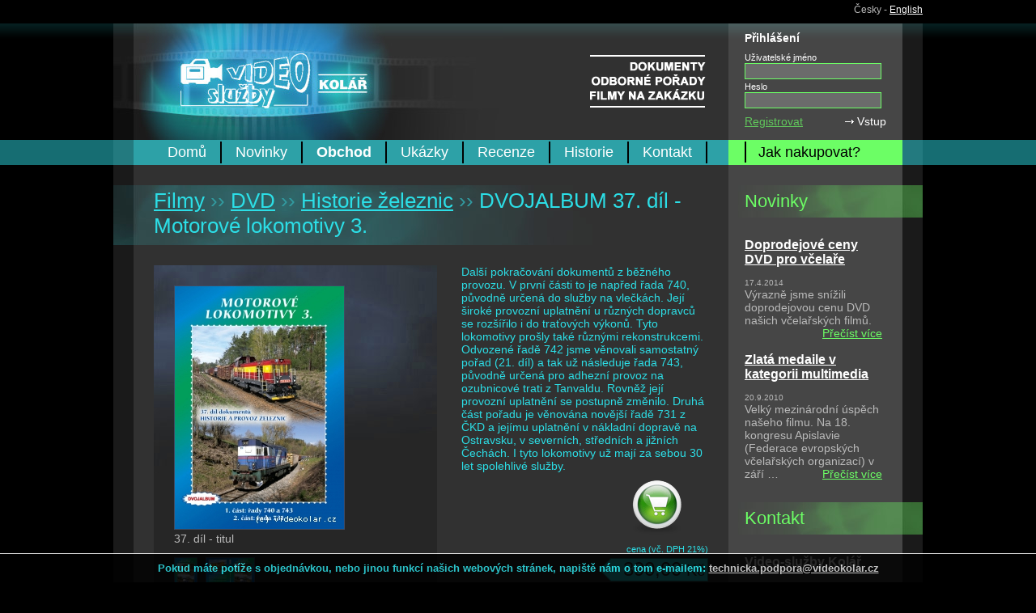

--- FILE ---
content_type: text/html
request_url: https://www.videokolar.cz/zbozi/DVOJALBUM-37-dil--Motorove-lokomotivy-3_66.html
body_size: 3775
content:
<?xml version="1.0" encoding="utf-8"?>
<!DOCTYPE html PUBLIC "-//W3C//DTD XHTML 1.0 Strict//EN" "http://www.w3.org/TR/xhtml1/DTD/xhtml1-strict.dtd">
<html xmlns="http://www.w3.org/1999/xhtml" xml:lang="cs" lang="cs">
    <head>
        <title>Videoslužby Kolář - DVOJALBUM  37. díl - Motorové lokomotivy 3.</title>
        <meta http-equiv="content-type" content="text/html; charset=utf-8" />
        <meta name="description" content="DVOJALBUM  37. díl - Motorové lokomotivy 3." />
        <meta name="keywords" content="dokument,film,odborný pořad,film na zakázku,vlastní tvorba,video,kolář" />
        <link rel="shortcut icon" href="https://www.videokolar.cz//favicon.ico" />
        <link href="http://vjs.zencdn.net/5.8.8/video-js.css" rel="stylesheet">
        <link href="https://www.videokolar.cz/graphics/basic.css" rel="stylesheet" type="text/css" />
        <script type="text/javascript" src="https://www.videokolar.cz/js/basic.js"></script>
        <script src="http://vjs.zencdn.net/ie8/1.1.2/videojs-ie8.min.js"></script>
    </head>
    <body>
        <!-- jazyky -->
        <div id="langs">
Česky - <a href="?language=en" title="English">English</a></div>        <!-- jazyky END -->
        <div id="main">
            <!-- top obal -->
            <div id="top">
                <!-- hlavicka -->
                <div id="header">
                    <a href="https://www.videokolar.cz/" class="way_home"></a>
                    <img src="https://www.videokolar.cz//graphics/fg__header_offer.gif" width="143" height="65" alt="" class="offer" /> <!-- TODO: adjust this to reflect actual language -->
                    <!-- autentifikace -->
                        <div id="authentification">
        <h2>Přihlášení</h2>        <form method="post" action="https://www.videokolar.cz/?i=66&amp;log=in" class="log_form">
            <fieldset>
                <label for="log_form_username">Uživatelské jméno</label><br />
                <input type="text" name="username" value="" id="log_form_username" /><br />
                <label for="log_form_pass">Heslo</label><br />
                <input type="password" name="password" value="" id="log_form_pass" />
                <div class="activities">
                    <a href="https://www.videokolar.cz/?p=register" class="toLeft">Registrovat</a>
                    <input type="submit" name="submit" value="Vstup" class="submit toRight" />
                    <div class="clear"></div>
                </div>
            </fieldset>
        </form>
    </div>
                    <!-- autentifikace END -->
                </div>
                <!-- hlavicka END -->
            </div>
            <!-- top obal END -->
            <!-- menu -->
            <div id="main_menu_env">
    <div id="main_menu">
        <div class="leftMenu toLeft">
        <ul id="menu" class="navig">
<li class="toLeft struct_1">
<a href="https://www.videokolar.cz/">Domů</a></li>
<li class="toLeft struct_2">
<a href="https://www.videokolar.cz/sekce/Novinky_2.html">Novinky</a></li>
<li class="toLeft struct_3">
<a href="https://www.videokolar.cz/sekce/Obchod_3.html">Obchod</a></li>
<li class="toLeft struct_4">
<a href="https://www.videokolar.cz/sekce/Ukazky_8.html">Ukázky</a></li>
<li class="toLeft struct_5">
<a href="https://www.videokolar.cz/sekce/Recenze_4.html">Recenze</a></li>
<li class="toLeft struct_6">
<a href="https://www.videokolar.cz/sekce/Historie_7.html">Historie</a></li>
<li class="toLeft struct_7">
<a href="https://www.videokolar.cz/sekce/Kontakt_5.html">Kontakt</a></li>
</ul>
        </div>
        <div class="rightMenu toRight">
                        <a href="https://www.videokolar.cz/sekce/Jak-nakupovat_6.html">Jak nakupovat?</a>
        </div>
    </div>
</div>            <!-- menu END -->
            <!-- content -->
            <div id="content_env">
                <!-- levy tok -->
                <div id="left_flow" class="toLeft">
                    <h1>
    <a href="https://www.videokolar.cz/sekce/Filmy_3.html">Filmy</a>
    <span class="rsaquo">&rsaquo;&rsaquo;</span> <a href="https://www.videokolar.cz/obchod/DVD_1.html">DVD</a>    <span class="rsaquo">&rsaquo;&rsaquo;</span>
    <a href="https://www.videokolar.cz/obchod/Historie-zeleznic_4.html">Historie železnic</a>
    <span class="rsaquo">&rsaquo;&rsaquo;</span>
    DVOJALBUM  37. díl - Motorové lokomotivy 3.</h1>

<div id="item_detail">
<div class="toLeft"><div class="medium_envelope"><div class="medium_photo" id="img_detail_313">
<a href="https://www.videokolar.cz/data/foto/311/full.jpg" class="new_window"><img src="https://www.videokolar.cz/data/foto/311/300_300.jpg" alt="37. díl - titul" width="209" height="300" /></a>
<div class="title">37. díl - titul</div>
</div>
<!-- neexistuhici preklad --><div class="medium_photogalery">
<div class="thumbnails">
<script type="text/javascript">
 var images_313 = new Array();
 images_313["imgUrls"] = "https://www.videokolar.cz/data/foto/"
 images_313["fileNms"] = "300_300.jpg"
</script>
<script type="text/javascript">
 images_313[311] = "37. díl - titul";
 images_313["311_size"] = "209_300";
</script>
 <div class="thumb toLeft">
 <a href="?changemed=313&amp;enlarge=311" class="onclickChangeDetail" id="thumb_313_311"><img src="https://www.videokolar.cz/data/foto/311/60_40.jpg" width="27" height="40" alt="" /></a>
 </div>
<script type="text/javascript">
 images_313[312] = "37. díl - full";
 images_313["312_size"] = "300_201";
</script>
 <div class="thumb toLeft">
 <a href="?changemed=313&amp;enlarge=312" class="onclickChangeDetail" id="thumb_313_312"><img src="https://www.videokolar.cz/data/foto/312/60_40.jpg" width="59" height="40" alt="" /></a>
 </div>
<div class="clear"></div></div>
<strong>37. díl</strong></div>
</div><h2>Popis:</h2><table class="specs"><tr><td>Jazyky:</td><td class="value">CZ</td></tr><tr><td>Délka:</td><td class="value">132 min</td></tr><tr><td>Poměr stran:</td><td class="value">16:9</td></tr><!-- neexistuhici preklad --><tr><td>Rok výroby:</td><td class="value">2023</td></tr><!-- neexistuhici preklad --></table><br/><h2>Videoukázka:</h2><!-- neexistuhici preklad --><div class="medium_video">
<video id='my-video' class='video-js' controls preload='auto' width='350' height='270' data-setup='{}'>
<source src="https://www.videokolar.cz/data/used_videos/video_314.mp4" type="video/mp4"><p class="vjs-no-js">
                          To view this video please enable JavaScript, and consider upgrading to a web browser that
                          <a href="http://videojs.com/html5-video-support/" target="_blank">supports HTML5 video</a>
                        </p>
                        </video>
                        <script src="http://vjs.zencdn.net/5.8.8/video.js"></script></div>
<!-- video_314.flv;314 -->
<!-- data/used_videos/video_314.mp4 - video exists -->
</div><div class="toRight details"><div class="text"><div>Další pokračování dokumentů z běžného provozu. V první části to je napřed řada 740, původně určená do služby na vlečkách. Její široké provozní uplatnění u různých dopravců se rozšířilo i do traťových výkonů. Tyto lokomotivy prošly také různými rekonstrukcemi. Odvozené řadě 742 jsme věnovali samostatný pořad (21. díl) a tak už následuje řada 743, původně určená pro adhezní provoz na ozubnicové trati z Tanvaldu. Rovněž její provozní uplatnění se postupně změnilo. Druhá část pořadu je věnována novější řadě 731 z ČKD a jejímu uplatnění v nákladní dopravě na Ostravsku, v severních, středních a jižních Čechách. I tyto lokomotivy už mají za sebou 30 let spolehlivé služby.</div></div><div class="link toRight"><a href="https://www.videokolar.cz/zbozi/DVOJALBUM-37-dil--Motorove-lokomotivy-3_66.html?basket=add&item=66" class="basketAdd toRight" style="font-size: 16px;" title="dát do košíku"></a></div><div class="clear"></div>    <div class="price toRight">
        cena (vč. DPH 21%)<br />
        <div class="pricing"><strong> 390,00</strong> Kč</div>
    </div>
    </div><div class="clear"></div></div>
                        
                </div>
                <!-- levy tok END -->
                <div id="right_flow" class="toRight">
                    <!-- kosik -->
                                        <!-- kosik END -->
                    <!-- novinky -->
                            <div id="news_box">
            <h2>Novinky</h2>
                            <div class="preview toLeft">
                    <h3><a href="https://www.videokolar.cz/clanky/Doprodejove-ceny-DVD-pro-vcelare_33.html">Doprodejové ceny DVD pro včelaře</a></h3>
                    <span class="date">17.4.2014</span><br />
                    <!-- neexistuhici preklad -->                    <!-- neexistuhici preklad --><!-- neexistuhici preklad --> Výrazně jsme snížili doprodejovou cenu DVD našich včelařských filmů.                    <a href="https://www.videokolar.cz/clanky/Doprodejove-ceny-DVD-pro-vcelare_33.html" class="toRight">Přečíst více</a>
                    <div class="clear"></div>
                </div>
                                <div class="preview toLeft">
                    <h3><a href="https://www.videokolar.cz/clanky/Zlata-medaile-v-kategorii-multimedia_28.html">Zlatá medaile v kategorii multimedia</a></h3>
                    <span class="date">20.9.2010</span><br />
                    Velký mezinárodní úspěch našeho filmu.                       Na 18. kongresu Apislavie (Federace evropských včelařských organizací) v září &hellip;                    <a href="https://www.videokolar.cz/clanky/Zlata-medaile-v-kategorii-multimedia_28.html" class="toRight">Přečíst více</a>
                    <div class="clear"></div>
                </div>
                <div class="clear"></div>        </div>
                            <!-- novinky END -->
                    <!-- kontakt -->
                            <div id="contact_box">
            <h2>Kontakt</h2>
                            <div class="preview toLeft">
                    <h3>Video-služby Kolář</h3>
                                                            <!-- <b>Automuseum Praga</b><br />
                    Pod Kaštany 32<br />
                    252 25 Zbuzany<br />
                    Praha - Západ<br /> -->
                    <br />
                    IČ 14992191<br />
                    <br />
                    Mobil: 602 610 373<br />
                    E-mail: <a href="mailto:video_kolar@volny.cz">video_kolar@volny.cz</a>
                </div>
                        </div>
                            <!-- kontakt END -->
                </div>
                <div class="clear"></div>
            </div>
            <!-- content END -->
            <!-- footer -->
            <div id="footer">
    <div class="toLeft leftSide">
        <ul id="footer_menu" class="toRight">
<li class="toLeft struct_1">
<a href="https://www.videokolar.cz/">Domů</a></li>
<li class="toLeft struct_2">
<a href="https://www.videokolar.cz/sekce/Novinky_2.html">Novinky</a></li>
<li class="toLeft struct_3">
<a href="https://www.videokolar.cz/sekce/Obchod_3.html">Obchod</a></li>
<li class="toLeft struct_4">
<a href="https://www.videokolar.cz/sekce/Ukazky_8.html">Ukázky</a></li>
<li class="toLeft struct_5">
<a href="https://www.videokolar.cz/sekce/Recenze_4.html">Recenze</a></li>
<li class="toLeft struct_6">
<a href="https://www.videokolar.cz/sekce/Historie_7.html">Historie</a></li>
<li class="toLeft struct_7">
<a href="https://www.videokolar.cz/sekce/Kontakt_5.html">Kontakt</a></li>
<li class="toLeft struct_8">
<a href="https://www.videokolar.cz/sekce/Jak-nakupovat_6.html">Jak nakupovat?</a></li>
<li class="toLeft struct_9">
<a href="https://www.videokolar.cz/sekce/Test-videa_9.html">Test videa</a></li>
</ul>
        <div class="clear"></div>
        © 2009 - Video-služby - Jiří Kolář    </div>
    <div class="toRight rightSide">
        Vyrobil Petr Kabrna<br />
    </div>
    <div class="clear"></div>
</div>            <!-- footer END -->
        </div>
        <div id="technical_strip">
    Pokud máte potíže s objednávkou, nebo jinou funkcí našich webových stránek, napiště nám o tom e-mailem: <a href="mailto:technicka.podpora@videokolar.cz">technicka.podpora@videokolar.cz</a>
</div>        <script type="text/javascript">
var gaJsHost = (("https:" == document.location.protocol) ? "https://ssl." : "http://www.");
document.write(unescape("%3Cscript src='" + gaJsHost + "google-analytics.com/ga.js' type='text/javascript'%3E%3C/script%3E"));
</script>
<script type="text/javascript">
try {
var pageTracker = _gat._getTracker("UA-3962465-14");
pageTracker._trackPageview();
} catch(err) {}</script>    </body>
</html>


--- FILE ---
content_type: text/css
request_url: https://www.videokolar.cz/graphics/basic.css
body_size: 3804
content:
/* basics ----------------------------------------------------------------------------- */

body {
    background: #000 url(bg__body.gif) repeat-x top;
    font-size: 14px;
    color: #bababa;
    text-align: center;
    font-family: arial, "lucida console", sans-serif;
    margin: 0;
    padding: 0;
}

* html .toLeft {
    margin-right:0px;
}

.toLeft {
    display:inline;
    float:left;
    position:relative;
}

.toRight {
    display:inline;
    float:right;
    position:relative;
}

* html .clear {
    margin-top:-2px;
}

.clear {
    border:medium none;
    clear:both;
    font-size:1px;
    height:1px;
    margin:-1px 0pt 0pt;
    padding:0pt;
    visibility:hidden;
}

a img {
    border:medium none;
}




/* main adjustment -------------------------------------------------------------------- */

a {
    text-decoration: underline;
    color: #d9d9d9;
}

a:hover {
    text-decoration: none;
}




/* main architecture ------------------------------------------------------------------ */

h2 {
    margin: 0;
    padding: 0 0 10px 0;
}

#main {
    width: 1000px;
    background: url(bg__main.gif);
    margin: 0 auto 25px auto;
    text-align: left;
}

#top {
    background: url(bg__top.gif) repeat-x top;
}




/* hlavicka --------------------------------------------------------------------------- */

#header {
    height: 144px;
    background: url(bg__header.jpg) no-repeat left bottom;
    position: relative;
}

#header a.way_home {
    height: 144px;
    position: absolute;
    left: 82px;
    top: 37px;
    width: 232px;
    height: 68px;
}

#header .offer {
    position: absolute;
    left: 589px;
    top: 39px;
}




/* jazyky ----------------------------------------------------------------------------- */

#langs {
    width: 1000px;
    margin: 0 auto;
    height: 29px;
    text-align: right;
    font-size: 12px;
    padding: 5px 0 0 0;
}

html[xmlns] #langs {
    height: 24px;
}

#langs span.selected, #langs a {
    color: white;
}




/* autentifikace ---------------------------------------------------------------------- */

#authentification {
    width: 240px;
    height: 144px;
    background: url(bg__authentification.gif) no-repeat left top;
    position: absolute;
    top: 0px;
    left: 760px;
    padding: 10px 45px 0 20px;
    color: white;
}

#authentification a {
    color: #61c75c;
}

#authentification h2 {
    font-size: 14px;
    padding-bottom: 7px;
}

html[xmlns] #authentification {
    height: 134px;
    width: 175px;
}

#authentification .log_form {
    margin: 0;
    padding: 0;
}

#authentification .log_form fieldset {
    margin: 0;
    padding: 0;
    border: 0;
}

#authentification .log_form label {
    font-size: 11px;
}

#authentification .log_form input {
    font-size: 12px;
    background: #6b6b6b;
    border: 1px solid #6cfe65;
    color: #6cfe65;
    padding: 2px;
    width: 163px;
}

#authentification .log_form input.submit {
    font-size: 14px;
    background: transparent url(fg__white_stripe.gif) no-repeat left 50%;
    border: none;
    color: #fff;
    width: auto;
    padding: 0 0 0 15px;
    cursor: pointer;
}

#authentification .log_form input.submit:hover {
    color: #d1d1d1;
    background-image: url(fg__silver_stripe.gif);
}

#authentification .log_form .activities {
    padding: 8px 0 0 0;
}




/* menu ------------------------------------------------------------------------------- */

#main_menu_env {
    background: #237a7f;
    padding: 0 25px;
}

#main_menu {
    background: #2da1a7;
    color: black;
    height: 31px; /* REMOVE THIS ! */
    font-size: 18px;
}

#main_menu .leftMenu {
    width: 720px;
    height: 31px;
}

#main_menu .leftMenu ul {
    margin: 0 0 0 25px;
    padding: 0;
}

#main_menu .leftMenu ul li {
    list-style-type: none;
    margin: 0;
    border-right: 2px solid black;
    margin: 2px 0 0 0;
    height: 27px;
}

#main_menu .leftMenu ul li a {
    color: white;
    text-decoration: none;
    padding: 3px 17px 2px 17px;
    display: block;
}

#main_menu .leftMenu ul li.struct_3 a {
    color: white;
    font-weight: bold;
}

#main_menu .leftMenu ul li a:hover {
    background: #124043;
}

#main_menu .leftMenu ul li.last {
    border-right: none;
}

#main_menu .rightMenu {
    width: 215px;
    background: #6cfe65;
    height: 31px;
}

#main_menu .rightMenu a {
    color: black;
    text-decoration: none;
    border-left: 2px solid black;
    display: block;
    margin: 2px 20px 0 20px;
    padding: 3px 10px 2px 15px;
}

#main_menu .rightMenu a:hover {
    background: #64bd60;
}




/* prednastaveni leveho toku --------------------------------------------------------- */

#left_flow {
    width: 760px;
    padding: 25px 0;
}

#left_flow h1 {
    margin: 0 0 25px 0;
    background: url(bg__left_flow_h1.jpg) no-repeat left top;
    padding: 4px 25px 8px 50px;
    color: #2cdee6;
    font-weight: normal;
    font-size: 26px;
}

#left_flow h1 a {
    color: #2cdee6;
}

#left_flow h1 span.rsaquo {
    color: #329ba0;
}




/* prednastaveni praveho toku --------------------------------------------------------- */

#right_flow {
    width: 240px;
}




/* paging ----------------------------------------------------------------------------- */

.paging {
    font-size: 18px;
    color: #1e696c;
    /* width: 100%; */
    text-align: center;
    margin: 25px 0 0 0;
    background: url(bg__paging.jpg) no-repeat left top;
    padding: 3px 50px 7px 50px;
}

.paging a, .paging span.selected {
    padding: 0 5px;
}

.paging a {
    color: #2cdee6;
}

.paging span.selected {
    color: #6cfe65;
}




/* footer */

#footer {
    background: url(bg__footer.gif);
    padding: 10px 0 15px 0;
    font-size: 11px;
    color: #acacac;
}

#footer a {
    text-decoration: none;
}

#footer a:hover {
    text-decoration: underline;
}

#footer .leftSide {
    width: 740px;
    text-align: right;
}

#footer .rightSide {
    width: 220px;
    text-align: left;
}

#footer_menu {
    margin: 0;
    padding: 0;
    width: auto;
}

#footer_menu li.toLeft {
    margin: 0;
    padding: 0 0 0 10px;
    list-style-type: none;
    display: block;
    width: auto;
}




/* right flow */
#right_flow {
    color: #bababa;
    padding: 0 0 25px 0;
}

#right_flow a {
    color: #6cfe65;
}

#right_flow h2 {
    background: url(bg__right_flow_h2.jpg) no-repeat right top;
    color: #6cfe65;
    font-size: 22px;
    font-weight: normal;
    margin: 25px 0 10px 0;
    padding: 7px 30px 7px 20px;
}

#right_flow h3 {
    color: #ffffff;
    font-size: 16px;
    font-weight: bold;
    margin: 0 0 10px 0;
    padding: 0;
}

#right_flow h3 a {
    color: #ffffff;
    text-decoration: underline;
}

#right_flow h3 a:hover {
    text-decoration: none;
}

#right_flow span.date {
    font-size: 10px;
}

#right_flow div.preview {
    padding: 0 50px 0 20px;
    margin: 15px 0 0 0;
}




/* shoping basket */

#basket {
    padding: 0 50px 0 20px;
}

#basket table {
    /* border: 1px solid silver; */
    margin: 0 0 5px 0;
}

#basket td {
    font-size: 12px;
    padding: 2px 0 2px 0;
}

#basket td strong {
    color: #fff;
}

#right_flow h2.basket_box_headline {
    color: white;
    font-weight: bold;
}

#basket a.order {
    margin-top: 15px;
    font-weight: bold;
    display: block;
    font-size: 18px;
    border: 6px solid #e6e6e6;
    padding: 10px 15px 15px 15px;
    background: #51a939;
    color: white;
    text-align: center;
    text-decoration: none;
    -moz-box-shadow: 0 0 5px black;
    -webkit-box-shadow: 0 0 5px black;
    box-shadow: 0 0 5px black;
}

#basket a.order:hover {
    background: #29820c;
}




/* login info */

#log_info {
    width: 240px;
    height: 144px;
    background: url(bg__authentification.gif) no-repeat left top;
    position: absolute;
    top: 0px;
    left: 760px;
    padding: 10px 45px 0 20px;
    color: white;
}

#log_info a {
    color: #61c75c;
}

#log_info h2 {
    font-size: 14px;
    padding-bottom: 7px;
}

html[xmlns] #log_info {
    height: 134px;
    width: 175px;
}




/* category list */

#left_flow .categoryList {
    background: url(bg__category_list.jpg) no-repeat left top;
}

#left_flow .categoryList h2 {
    color: #e7e378;
    font-size: 20px;
    margin: 0 0 10px 0;
    padding: 15px 20px 6px 50px;
    font-weight: normal;
}

#left_flow .categoryList ul {
    padding: 0 0 25px 50px;
    margin: 0;
    font-size: 16px;
    font-weight: bold;
}

#left_flow .categoryList ul ul {
    padding: 0 10px 15px 25px;
    margin: 0;
    font-size: 14px;
    font-weight: normal;
}

#left_flow .categoryList ul li {
    padding: 6px 0 0 0;
    list-style-type: none;
}

#left_flow .categoryList ul li a {
    color: #e7e378;
}




/* article_detail */

#article_detail {
    padding: 0 25px 25px 50px;
    line-height: 125%;
}

#article_detail p.datetime {
    color: #fff;
    font-size: 11px;
    margin: 0 10px 0 0;
    padding: 0;
}

#article_detail .perex {
    font-weight: bold;
    color: white;
}

.related_items h2 {
    color: #2CDEE6;
    font-size: 20px;
    margin: 0 0 10px 0;
    padding: 15px 20px 6px 0;
    font-weight: normal;
}

#article_detail .goods_previews {
    margin: 0;
    line-height: 125%;
}

#article_detail .goods_previews .categories a {
    text-decoration: none;
}

#article_detail .goods_previews .categories a:hover {
    text-decoration: underline;
}

#article_detail .goods_previews h2 {
    line-height: 26px;
}

#article_detail .goods_previews .text {
    line-height: 15px;
}

#article_detail .goods_previews .pricing {
    padding-top: 6px;
}

html[xmlns] #article_detail .goods_previews .pricing {
    height: 23px;
}




/* article_previews */

.article_previews {
    margin: 0 25px 25px 50px;
}

.related_items .article_previews, #hp .article_previews {
    margin: 0;
}

.article_previews .preview {
    width: 207px;
    margin: 0 25px 25px 0;
    border-right: 2px solid #2e888c;
    padding: 0 0 0 0;
}

.article_previews .last {
    width: 207px;
    margin: 0 0 25px 0;
    border: none;
}

.article_previews .inside {
    padding: 0 25px 0 0;
}

.article_previews h2 {
    font-size: 20px;
    font-weight: normal;
    color: #fff;
    margin: 0 0 10px 0;
    padding: 0;
}

.article_previews h3 {
    font-size: 18px;
    font-weight: normal;
    color: #fff;
    margin: 0 0 10px 0;
    padding: 0;
}

.article_previews img {
    margin: 0 0 10px 0;
}

.article_previews a {
    color: #6cfe65;
}

.article_previews h2 a, .article_previews  h3 a {
    color: #fff;
}




/* medium_envelope */

div.medium_envelope, .related_items .galleries .preview {
    margin: 0 0 25px 25px;
    padding: 25px;
    background: #262626 url(bg__media_envelope.jpg) no-repeat left top;
    width: 300px;
}

#item_detail div.medium_envelope {
    margin: 0 0 25px 0;
}

.related_items .galleries .preview {
    margin: 0 0 25px 0;
    width: 452px;
}

html[xmlns] .related_items .galleries .preview {
    margin: 0 0 25px 0;
    width: 402px;
}

div.medium_envelope .medium_photo {
    width: 300px;
}

.related_items .galleries .preview .medium_photo {
    width: 400px;
}

div.medium_envelope .medium_photogalery, .related_items .galleries .preview .medium_photogalery {
    margin: 15px 0 0 0;
}

div.medium_envelope .thumb, .related_items .galleries .preview .thumb {
    margin: 0 10px 10px 0;
}

div.medium_envelope a img, .related_items .galleries .preview a img {
    border: 1px solid #3f4b63;
}

div.medium_envelope a:hover img, .related_items .galleries .preview a:hover img {
    border: 1px solid #53617b;
}




/* contact_infos */

div.contact_infos {
    margin: 0 25px 25px 50px;
}

div.contact_infos strong {
    color: white;
}




/* goods_previews */

.goods_previews {
    margin: 0 25px 0 50px;
}

#hp .goods_previews {
    margin: 0;
}

.goods_previews .item_preview {
    margin: 0 25px 25px 0;
    border-right: 2px solid #2e888c;
    width: 327px;
}

.goods_previews .item_preview .inside {
    padding: 0 25px 0 0;
}

.goods_previews .last {
    margin: 0 0 25px 0;
    border: none;
}

.goods_previews h2 {
    font-size: 24px;
    color: white;
    font-weight: normal;
    padding: 0;
    margin: 0 0 15px 0;
}

.goods_previews h2 a {
    color: white;
}

.goods_previews div.text {
    width: 130px;
    color: #2cdee6;
}

.goods_previews .others {
    text-align: right;
    padding: 8px 0;
}

.goods_previews a.toDetail {
    color: #6cfe65;
}

.goods_previews a.basketAdd, #item_detail a.basketAdd {
    color: #fff;
    /* background: url(fg__white_stripe.gif) no-repeat left; */
    background: url(shoping_basket_add.gif) no-repeat left;
    padding: 0 15px;
    text-decoration: none;
    width: 66px;
    height: 68px;
    display: block;
}

.goods_previews a.basketAdd:hover, #item_detail a.basketAdd:hover {
    color: silver;
    background-image: url(shoping_basket_add.gif);
}

.goods_previews .price, #item_detail .price {
    font-size: 11px;
    color: #2cdee6;
    text-align: right;
}

.goods_previews .price .pricing, #item_detail .price .pricing {
    margin: 5px 0 0 0;
    background: #2cdee6 url(bg__goods_price.gif) no-repeat left;
    border-right: 1px solid #1d7579;
    font-size: 20px;
    color: #313131;
    font-weight: normal;
    height: 29px;
    padding: 0 3px 0 0;
    width: 130px;
}

.goods_previews .price strong, #item_detail .price strong {
    font-size: 24px;
    font-weight: normal;
}




/* item_detail */

#item_detail {
    margin: 0 25px 25px 50px;
}

#item_detail h2 {
    font-weight: normal;
    color: white;
    font-size: 20px;
    margin: 0 0 15px 0;
    padding: 0;
}

#item_detail table.specs td {
    border-bottom: 1px dotted white;
}

#item_detail table.specs td.value {
    color: white;
}

#item_detail .details {
    width: 305px;
}

#item_detail div.text {
    color: #2cdee6;
    width: 305px;
}

#item_detail div.link {
    width: 305px;
    text-align: right;
    padding: 10px 0;
}




/* hp */

#hp {
    padding: 0 25px 0 50px;
}

#hp h2 {
    margin: 0 0 20px 0;
    padding: 0;
    color: #2cdee6;
    font-weight: normal;
    font-size: 22px;
}




/* formular */

#left_flow form {
    padding: 0 25px 0 50px;
    margin: 0;
}

#left_flow form fieldset {
    border: 0;
    padding: 0;
    margin: 0;
}

#left_flow form input, #left_flow form textarea {
    padding: 3px;
    border: 1px solid #1d7579;
    background: #dffeff;
    color: #1d7579;
    width: 200px;
}

#left_flow form textarea {
    width: 350px;
    height: 80px;
}

#left_flow td.must input, #left_flow td.must textarea {
    background: white;
}

#left_flow input.submit {
    background: #1d7579;
    font-weight: bold;
    color: white;
    width: auto;
    padding: 5px 25px;
    cursor: pointer;
}

#left_flow .columnTitle {
    font-weight: bold;
    color: #b9e3e5;
}

#left_flow form h3 {
    font-size: 22px;
    color: #2cdee6;
    font-weight: normal;
    padding: 25px 0 15px 0;
    margin: 0;
}

#left_flow input.radio {
    width: auto;
    border: none;
    background: none;
}




/* my_orders */

#my_orders {
    padding: 0 25px 0 50px;
}

#my_orders td {
    border-bottom: 1px dotted #fff;
    padding: 5px 3px;
}

#my_orders td.columnTitle {
    border-bottom: 1px dotted #2cdee6;
}




/* basket_detail */

#basket_detail {
    padding: 0 25px 0 50px;
}

#basket_detail td a {
    color: #2CDEE6;
    font-weight: bold;
}

#basket_detail td {
    border-bottom: 1px dotted #fff;
    padding: 5px 3px;
}

#basket_detail tr.noBorder td {
    border: none;
    font-size: 18px;
    color: #fff;
}

#basket_detail .submiting {
    padding: 25px 0 0 0;
}

#basket_detail .submiting a {
    color: white;
    font-size: 15px;
    font-weight: bold;
}

#basket_detail .noVat, #create_order .noVat {
    font-size: 10px;
}




/* objedavka */

#create_order {
    padding: 0 25px 0 50px;
}

#create_order h2 {
    font-size: 22px;
    color: #2cdee6;
    font-weight: normal;
    padding: 25px 0 15px 0;
    margin: 0;
}

#create_order h2.without_reg_headline {
    font-weight: bold;
    color: white;
}

#create_order table.idleStyle td {
    border-bottom: 1px dotted #fff;
    padding: 5px 3px;
}

#create_order table.idleStyle tr.noBorder td {
    border: none;
    font-weight: bold;
    color: white;
}

#create_order form {
    margin: 0;
    padding: 0;
}

#create_order .submiting {
    padding: 25px 0 0 0;
}

#create_order .submiting a {
    color: white;
    font-size: 15px;
    font-weight: bold;
}

#create_order .endSubmiting {
    padding: 25px 0 0 0;
}

#create_order .endSubmiting a {
    color: #6cfe65;
    font-size: 24px;
}

#create_order form#temp_register table {
    width: 100%;
}

#create_order form#temp_register td {
    padding: 0 0 20px 0;
}

#create_order form#temp_register td label {
    font-size: 16px;
    font-weight: bold;
    display: block;
    margin: 0;
    cursor: pointer;
    color: white;
}

#create_order form#temp_register td input {
    font-size: 16px;
    background: white;
    width: 80%;
    padding: 5px;
}

#create_order form#temp_register td input#temp_submit {
    margin: 20px 0 0 0;
    width: 60%;
    color: white;
    background: #2CDEE6;
    border: 2px solid #2CDEE6;
    font-weight: bold;
    cursor: pointer;
}




/* notices */

.notice, .errors {
    border: 1px solid #527f50;
    background: #beecbc;
    color: #527f50;
    padding: 10px;
    margin: 0 25px 15px 50px;
}

.errors {
    border: 1px solid #ff0000;
    background: #ffe0c0;
    color: #ff0000;
}




/* categories */

#hp div.categories {
    padding: 0 0 5px 0;
}

#basket_detail td span.categories {
  font-weight: normal;
}

#hp div.categories a, #basket_detail td span.categories a {
    text-decoration: none;
    color: #2CDEE6;
    font-weight: normal;
}

#hp div.categories a:hover, #basket_detail td span.categories a:hover {
    text-decoration: underline;
}




/* video previews */

#previews {
    padding: 0 50px;
}

#previews .videoPlayer {
    width: 440px;
}

#previews .videoPlayer h2 {
    font-weight: normal;
    padding: 20px 0 0;
    margin: 0; 
}

#previews .videoList {
    width: 180px;
}

#previews .videoList ul {
    padding: 0;
    margin: 0;
}

#previews .videoList ul li {
    padding: 0 0 5px;
    margin: 0;
    list-style-type: none;
}

#previews .videoList ul li a {
    padding: 0 0 0 20px;
    background: url(play_button_idle.jpg) no-repeat left 50%;
}

#previews .videoList ul li.selected a {
    background: url(play_button.jpg) no-repeat left 50%;
    color: #6CFE65;
}


div.mail_message {
    padding: 7px 14px;
    background: #6CFE65;
    color: black;
    margin-bottom: 30px;
}




/* christmass promotion */

div#christmass_promotion {
    background: url(bg__christmass.gif) repeat-y left;
    padding: 20px 20px 20px 50px;
    margin: 0 0 30px 0;
}

div#christmass_promotion div.inner {
    padding: 16px 0 16px 115px;
    background: url(bg__christmass_inner.jpg) no-repeat left 50%;
}

div#christmass_promotion h2 {
    padding: 0;
    margin: 0;
    font-size: 18px;
    color: #ff9d00;
    font-weight: normal;
}

div#christmass_promotion p {
    padding: 0;
}




/* Technical strip */

div#technical_strip {
    position: fixed;
    bottom: 0;
    left: 0;
    z-index: 1000;
    width: 100%;
    height: 25px;
    padding: 10px 0 0 0;
    text-align: center;
    background: black;
    color: #2CDEE6;
    border: 1px solid white;
    border-width: 1px 0 0 0;
    font-weight: bold;
    font-size: 13px;
  	zoom: 1;
  	filter: alpha(opacity=85);
  	opacity: 0.85;
}



.video-js .vjs-big-play-button {
    top: 40%;
    left: 40%;
}

--- FILE ---
content_type: application/javascript
request_url: https://www.videokolar.cz/js/basic.js
body_size: 628
content:
window.onload = startPage;

function startPage() {
    pridatTargetBlank('new_window');
    nastavitAkceProGalerie('onclickChangeDetail');
}

function pridatTargetBlank (elmClassName) {
    var elms = document.getElementsByTagName('a');
    for (var i = 0; i < elms.length; i++) {
        if (elms[i].className == elmClassName) elms[i].target = '_blank';
    }
}

/* TODO: dokoncit toto... */

function nastavitAkceProGalerie (elmClassName) {
    var elms = document.getElementsByTagName('a');
    for (var i = 0; i < elms.length; i++) {
        if (elms[i].className == elmClassName) {
            elms[i].onmousedown = zmenDetailGalerie;
            elms[i].href = "javascript: void(0)";
        }
    }
}

function zmenDetailGalerie (e) {
    e = (e) ? e : window.event;
    var nosic;
    if (e.target) nosic = e.target;
    else if (e.srcElement) nosic = e.srcElement;
    if (nosic.nodeType == 3) nosic = nosic.parentNode;
    if (nosic.tagName == 'IMG') nosic = nosic.parentNode;
    var castiId = nosic.id.split('_');
    // alert(eval('images_'+castiId[1]+'['+castiId[2]+']'));
    var detailElm = document.getElementById('img_detail_'+castiId[1]);
    // <a href="http://www.domena.eu/temp_2/data/foto/24/full.jpg" class="new_window">
    var newDetailHTML = '<a href="'+eval('images_'+castiId[1]+'["imgUrls"]')+castiId[2]+'/full.jpg" target="_blank">\n';
    // <img src="http://www.wesna.eu/temp_2/data/foto/24/400_400.jpg" alt="detail 1" />
    var imageSizeString = eval('images_'+castiId[1]+'["'+castiId[2]+'_size"]');
    var imageSize = new Array();
    imageSize = imageSizeString.split('_');
    
    newDetailHTML = newDetailHTML + '<img src="'+eval('images_'+castiId[1]+'["imgUrls"]')+castiId[2]+'/'+eval('images_'+castiId[1]+'["fileNms"]')+'" alt="'+eval('images_'+castiId[1]+'["'+castiId[2]+'"]')+'" width="'+imageSize[0]+'" height="'+imageSize[1]+'" />\n';
    // </a>
    newDetailHTML = newDetailHTML + '</a>\n';
    
    detailElm.innerHTML = newDetailHTML; 
    return true;
}
